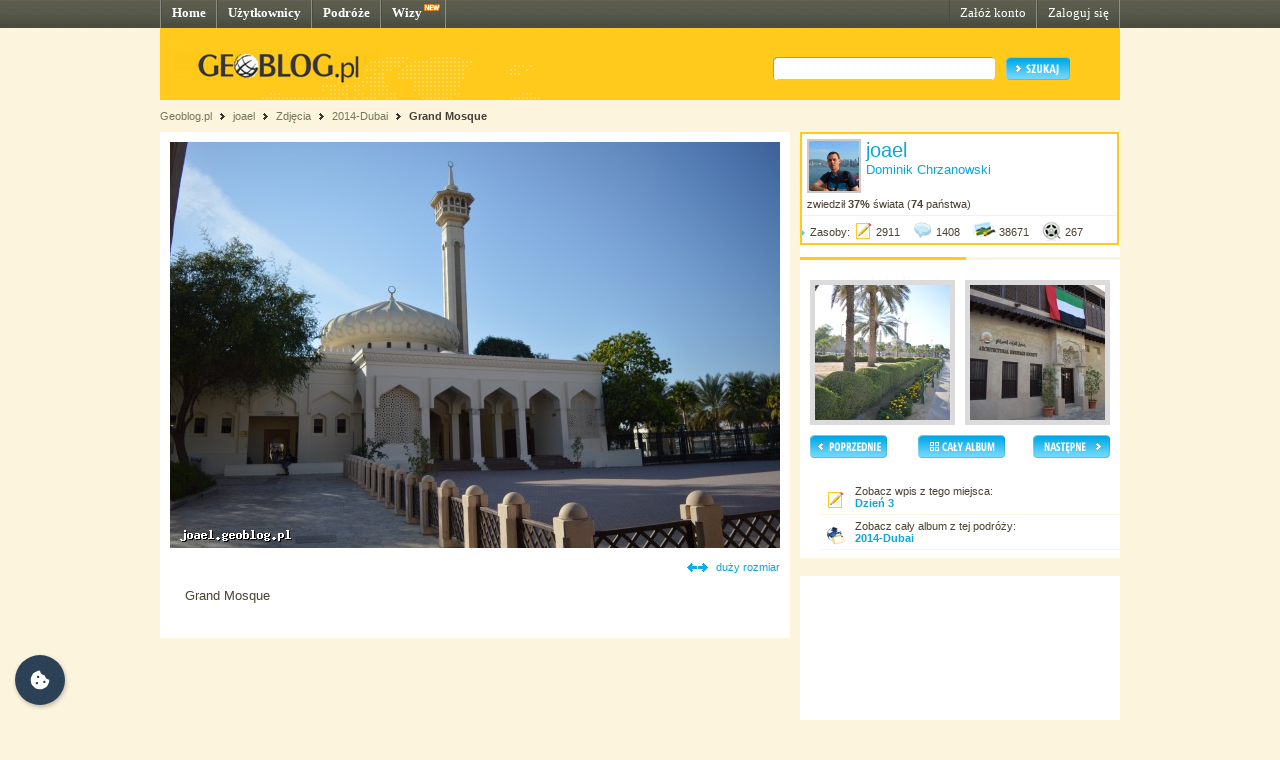

--- FILE ---
content_type: application/javascript
request_url: http://joael.geoblog.pl/style/javascripts/cookieconsent-config.js
body_size: 4266
content:
const CAT_NECESSARY = "necessary";
const CAT_ANALYTICS = "analytics";
const CAT_ADVERTISEMENT = "advertisement";
const CAT_FUNCTIONALITY = "functionality";

const SERVICE_AD_STORAGE = "ad_storage";
const SERVICE_AD_USER_DATA = "ad_user_data";
const SERVICE_AD_PERSONALIZATION = "ad_personalization";
const SERVICE_ANALYTICS_STORAGE = "analytics_storage";
const SERVICE_FUNCTIONALITY_STORAGE = "functionality_storage";
const SERVICE_PERSONALIZATION_STORAGE = "personalization_storage";


// Define dataLayer and the gtag function.
window.dataLayer = window.dataLayer || [];
function gtag(){dataLayer.push(arguments);}


document.addEventListener('DOMContentLoaded', function() {
  document.body.insertAdjacentHTML(
      'beforeend',
      '<button id="cc_button" type="button" data-cc="show-preferencesModal" style="position: fixed;bottom: 15px;left: 15px;z-index: 99999;height: 50px;width: 50px;background: #2d4156;padding: 15px;border-radius: 50%;box-shadow: 1px 2px 4px rgba(0,0,0,.25); border: none; cursor: pointer;">' +
      '<svg xmlns="http://www.w3.org/2000/svg" viewBox="0 0 512 512"><!--!Font Awesome Free 6.7.2 by @fontawesome - https://fontawesome.com License - https://fontawesome.com/license/free Copyright 2025 Fonticons, Inc.--><path fill="#ffffff" d="M257.5 27.6c-.8-5.4-4.9-9.8-10.3-10.6c-22.1-3.1-44.6 .9-64.4 11.4l-74 39.5C89.1 78.4 73.2 94.9 63.4 115L26.7 190.6c-9.8 20.1-13 42.9-9.1 64.9l14.5 82.8c3.9 22.1 14.6 42.3 30.7 57.9l60.3 58.4c16.1 15.6 36.6 25.6 58.7 28.7l83 11.7c22.1 3.1 44.6-.9 64.4-11.4l74-39.5c19.7-10.5 35.6-27 45.4-47.2l36.7-75.5c9.8-20.1 13-42.9 9.1-64.9c-.9-5.3-5.3-9.3-10.6-10.1c-51.5-8.2-92.8-47.1-104.5-97.4c-1.8-7.6-8-13.4-15.7-14.6c-54.6-8.7-97.7-52-106.2-106.8zM208 144a32 32 0 1 1 0 64 32 32 0 1 1 0-64zM144 336a32 32 0 1 1 64 0 32 32 0 1 1 -64 0zm224-64a32 32 0 1 1 0 64 32 32 0 1 1 0-64z"></path></svg>' +
      '</button>'
  );
});


gtag('consent', 'default', {
    [SERVICE_AD_STORAGE]: 'denied',
    [SERVICE_AD_USER_DATA]: 'denied',
    [SERVICE_AD_PERSONALIZATION]: 'denied',
    [SERVICE_ANALYTICS_STORAGE]: 'denied',
    [SERVICE_FUNCTIONALITY_STORAGE]: 'denied',
    [SERVICE_PERSONALIZATION_STORAGE]: 'denied'
});

function updateGtagConsent() {
    gtag('consent', 'update', {
        [SERVICE_ANALYTICS_STORAGE]: CookieConsent.acceptedCategory(CAT_ANALYTICS) ? 'granted' : 'denied',
        [SERVICE_AD_STORAGE]: CookieConsent.acceptedCategory(CAT_ADVERTISEMENT) ? 'granted' : 'denied',
        [SERVICE_AD_USER_DATA]: CookieConsent.acceptedCategory(CAT_ADVERTISEMENT) ? 'granted' : 'denied',
        [SERVICE_AD_PERSONALIZATION]: CookieConsent.acceptedCategory(CAT_ADVERTISEMENT) ? 'granted' : 'denied',
        [SERVICE_FUNCTIONALITY_STORAGE]: CookieConsent.acceptedCategory(CAT_FUNCTIONALITY) ? 'granted' : 'denied',
        [SERVICE_PERSONALIZATION_STORAGE]: CookieConsent.acceptedCategory(CAT_FUNCTIONALITY) ? 'granted' : 'denied'
    });
}

var CookieConsentConfig = {

    // See: https://cookieconsent.orestbida.com/reference/configuration-reference.html#guioptions

    // Trigger consent update when user choices change
    onFirstConsent: () => {
        updateGtagConsent();
    },
    onConsent: () => {
        updateGtagConsent();
    },
    onChange: () => {
        updateGtagConsent();
    },

    root: 'body',
    disablePageInteraction: true,
    hideFromBots: true,
    revision: 0,

    cookie: {
        name: 'cc_cookie',
        domain: '.geoblog.pl',
        path: '/',
    },

    guiOptions: {
        consentModal: {
            layout: 'box',
            position: 'bottom left',
            equalWeightButtons: false,
            flipButtons: true
        },
        preferencesModal: {
            layout: 'box',
            equalWeightButtons: false,
            flipButtons: false
        }
    },

    categories: {
        [CAT_NECESSARY]: {
            enabled: true,
            readOnly: true
        },
        [CAT_FUNCTIONALITY]: {
            enabled: false,
            cookies: [
                { name: 'NID' }
            ]
        },
        [CAT_ANALYTICS]: {
            enabled: false,
            autoClear: {
                cookies: [
                    { name: '_ga' },
                    { name: '_ga_MJ3ZED0CJB' },
                    { name: '_ga_K4XQL8QG58' },
                    { name: '_gat_UA-695476-1' },
                    { name: '_gcl_au' },
                    { name: '_gid' }
                ]
            },
        },
        [CAT_ADVERTISEMENT]: {
            enabled: false,
            autoClear: {
                cookies: [
                    { name: '__eoi' }
                ]
            }
        }
    },

    language: {
        default: 'pl',
        autoDetect: 'document',
        translations: {
            "pl": {
                "consentModal": {
                    "title": "Strona korzysta z plików cookie",
                    "description": "Strona korzysta z plików cookie w celu realizacji usług i zgodnie z polityką prywatności. Za Twoją zgodą możemy także użyć plików cookies, które nie są niezbędne, aby poprawić komfort przeglądania treści, analizować ruch na stronie lub personalizować reklamy",
                    "acceptAllBtn": "Zaakceptuj wszystko",
                    "acceptNecessaryBtn": "Odrzuć wszystko",
                    "showPreferencesBtn": "Zarządzaj preferencjami",
                    "footer": "<a href=\"/polityka-prywatnosci\" target=\"_blank\">Polityka prywatności</a>"
                },
                "preferencesModal": {
                    "title": "Zarządzanie preferencjami plików cookie",
                    "acceptAllBtn": "Zaakceptuj wszystko",
                    "acceptNecessaryBtn": "Odrzuć wszystko",
                    "savePreferencesBtn": "Zaakceptuj bieżący wybór",
                    "closeIconLabel": "Zamknij okno dialogowe",
                    "serviceCounterLabel": "Usługa|Usługi",
                    "sections": [
                        {
                            "title": "Wybory dotyczące prywatności",
                            "description": "W tym panelu Użytkownik może wyrazić pewne preferencje związane z przetwarzaniem jego danych osobowych. Użytkownik może przejrzeć i zmienić wyrażone wybory w dowolnym momencie, ponownie wyświetlając ten panel za pośrednictwem podanego łącza. Aby nie wyrazić zgody na określone czynności przetwarzania opisane poniżej, należy wyłączyć przełączniki lub użyć przycisku \"Odrzuć wszystko\" i potwierdzić chęć zapisania swoich wyborów. <a href=\"/polityka-prywatnosci\">Polityka prywatności</a>"
                        },
                        {
                            "title": "Niezbędne pliki cookie",
                            "description": "Te pliki cookie są niezbędne do prawidłowego funkcjonowania strony internetowej, na przykład do uwierzytelniania użytkownika.",
                            "linkedCategory": "necessary",
                            "cookieTable": {
                                "headers": {
                                    "name": "Nazwa",
                                    "domain": "Usługa",
                                    "description": "Opis",
                                    "expiration": "Wygaśnięcie"
                                },
                                "body": [
                                    {
                                        "name": "PHPSESSID",
                                        "domain": "Geoblog",
                                        "description": "Ciasteczko sesyjne używane przez serwer do utrzymywania stanu sesji i identyfikacji użytkownika podczas przeglądania strony",
                                        "expiration": "sesja"
                                    },
                                    {
                                        "name": "cc_cookie",
                                        "domain": "Geoblog",
                                        "description": "Przechowuje preferencje zgód użytkownika dotyczące ciasteczek na stronie",
                                        "expiration": "182 dni"
                                    },
                                    {
                                        "name": "geomapa",
                                        "domain": "Geoblog",
                                        "description": "Ciasteczko służy do kontrolowania, czy mapa na stronie ma być wyświetlana czy ukryta, jego celem jest utrzymywanie ustawienia widoczności mapy zgodnie z preferencją użytkownika",
                                        "expiration": "9 dni"
                                    },
                                    {
                                        "name": "journeysmap",
                                        "domain": "Geoblog",
                                        "description": "Ciasteczko służy do kontrolowania, czy mapa na stronie ma być wyświetlana czy ukryta, jego celem jest utrzymywanie ustawienia widoczności mapy zgodnie z preferencją użytkownika",
                                        "expiration": "10 dni"
                                    },
                                    {
                                        "name": "AEC",
                                        "domain": "Google Ads",
                                        "description": "Ciasteczko to jest wykorzystywane do wykrywania oszustw i nadużyć w reklamach, co zapewnia, że reklamodawcy nie są obciążani za nieprawidłowe interakcje",
                                        "expiration": "6 miesięcy"
                                    },
                                    {
                                        "name": "SOCS",
                                        "domain": "Google",
                                        "description": "Używane do przechowywania stanu wyborów użytkownika dotyczących ciasteczek, co pozwala na dostosowanie doświadczenia korzystania z usług Google zgodnie z preferencjami użytkownika",
                                        "expiration": "13 miesięcy"
                                    }
                                ]
                            }
                        },
                        {
                            "title": "Funkcjonalność",
                            "description": "Pliki cookie używane do celów funkcjonalnych umożliwiają użytkownikom interakcję z usługą lub witryną w celu uzyskania dostępu do funkcji, które są fundamentalne dla tej usługi. Rzeczy uważane za fundamentalne dla usługi obejmują preferencje, takie jak wybór języka przez użytkownika, optymalizacje produktów, które pomagają w utrzymaniu i ulepszaniu usługi, oraz utrzymywanie informacji związanych z sesją użytkownika, takich jak zawartość koszyka na zakupy.",
                            "linkedCategory": "functionality",
                            "cookieTable": {
                                "headers": {
                                    "name": "Nazwa",
                                    "domain": "Usługa",
                                    "description": "Opis",
                                    "expiration": "Wygaśnięcie"
                                },
                                "body": [
                                    {
                                        "name": "NID",
                                        "domain": "AdSense for Search, Google Ads",
                                        "description": "Ciasteczko to jest używane do zapamiętywania preferencji użytkownika, takich jak wybór języka oraz inne ustawienia, co pozwala na bardziej spersonalizowane doświadczenie podczas korzystania z usług Google",
                                        "expiration": "6 miesięcy"
                                    }
                                ]
                            }
                        },
                        {
                            "title": "Analityka",
                            "description": "Pliki cookie używane do analizy pomagają gromadzić dane, które pozwalają usługom zrozumieć, w jaki sposób użytkownicy wchodzą w interakcję z daną usługą. Te spostrzeżenia umożliwiają usługom zarówno ulepszanie treści, jak i tworzenie lepszych funkcji, które poprawiają wrażenia użytkownika.",
                            "linkedCategory": "analytics",
                            "cookieTable": {
                                "headers": {
                                    "name": "Nazwa",
                                    "domain": "Usługa",
                                    "description": "Opis",
                                    "expiration": "Wygaśnięcie"
                                },
                                "body": [
                                    {
                                        "name": "_ga",
                                        "domain": "Google Analytics",
                                        "description": "Używane przez Google Analytics do rozróżniania użytkowników, aby analizować ich zachowanie i łączyć aktywność między sesjami na stronie",
                                        "expiration": "2 lata"
                                    },
                                    {
                                        "name": "_ga_MJ3ZED0CJB",
                                        "domain": "Google Analytics",
                                        "description": "Używane przez Google Analytics do przechowywania stanu sesji dla konkretnej instancji śledzenia, aby śledzić zachowanie użytkownika i powiązane zdarzenia w ramach jednej sesji",
                                        "expiration": "2 lata"
                                    },
                                    {
                                        "name": "_ga_K4XQL8QG58",
                                        "domain": "Google Analytics",
                                        "description": "Używane przez Google Analytics do przechowywania stanu sesji dla konkretnej instancji śledzenia, aby śledzić zachowanie użytkownika i powiązane zdarzenia w ramach jednej sesji",
                                        "expiration": "2 lata"
                                    },
                                    {
                                        "name": "_gat_UA-695476-1",
                                        "domain": "Google Analytics",
                                        "description": "Używane przez Google Analytics do ograniczania częstotliwości wysyłania żądań dla konkretnych instancji śledzenia, aby zmniejszyć obciążenie serwera przy dużym ruchu",
                                        "expiration": "1 minuta"
                                    },
                                    {
                                        "name": "_gcl_au",
                                        "domain": "Campaign Manager, Display & Video 360, Google Ads, Search Ads 360",
                                        "description": "Używane przez Google AdSense do testowania skuteczności reklam i eksperymentów między witrynami; wspiera pomiar konwersji i optymalizację reklam",
                                        "expiration": "90 dni"
                                    },
                                    {
                                        "name": "_gid",
                                        "domain": "Google Analytics",
                                        "description": "Używane przez Google Analytics do rozróżniania użytkowników sesyjnych i analizy interakcji ze stroną; pomaga mierzyć zaangażowanie i ruch",
                                        "expiration": "24 godziny"
                                    }
                                ]
                            }
                        },
                        {
                            "title": "Reklama",
                            "description": "Google wykorzystuje pliki cookie do celów reklamowych, w tym do wyświetlania i renderowania reklam, personalizowania reklam (w zależności od ustawień reklam na stronie <a href=\"https://g.co/adsettings\">g.co/adsettings</a>), ograniczania liczby wyświetleń reklam użytkownikowi, wyciszania reklam, które użytkownik zdecydował się przestać oglądać, oraz mierzenia skuteczności reklam.",
                            "linkedCategory": "advertisement",
                            "cookieTable": {
                                "headers": {
                                    "name": "Nazwa",
                                    "domain": "Usługa",
                                    "description": "Opis",
                                    "expiration": "Wygaśnięcie"
                                },
                                "body": [
                                    {
                                        "name": "__eoi",
                                        "domain": "AdSense, AdSense for Search, Display & Video 360, Google Ad Manager, Google Ads",
                                        "description": "Używane przez usługi reklamowe Google do celów bezpieczeństwa, aby chronić integrację reklamową i zapobiegać nadużyciom",
                                        "expiration": "6 miesięcy"
                                    }
                                ]
                            }
                        }
                    ]
                }
            }
        }
    }
};

window.addEventListener('load', function () {
    CookieConsent.run(CookieConsentConfig);
});
